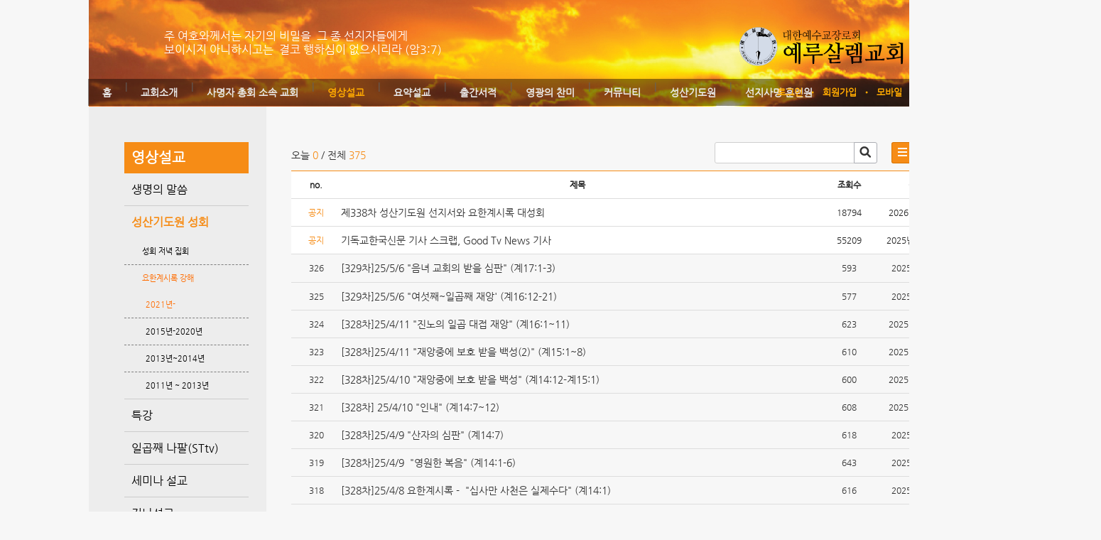

--- FILE ---
content_type: text/html; charset=utf-8
request_url: http://jc.thejoy.kr/119/?search=YToxOntzOjk6Imxpc3RfdHlwZSI7czo0OiJsaXN0Ijt9&page=5
body_size: 11281
content:
<!DOCTYPE html>
<html lang="ko"><head>
<title>예루살렘교회</title>
<meta http-equiv="Content-Type" content="text/html; charset=utf-8">
<meta content="IE=edge" http-equiv="X-UA-Compatible">
<meta name="naver-site-verification" content="f917d9f3bd9dae28fb1c9355d5c6b8256e597c20" />
<meta name="google-site-verification" content="qJNYb7O48hoFbxFsIOYXYW01ZYltCgd02xqOIQ6Z1qE" />
<head>
<title>예루살렘교회</title>
<meta name="viewport" content="width=device-width">
<meta property="og:title" content="예루살렘교회">
<meta property="og:description" content = 선지서와요한계시록을전문하는교회입니다> 
<meta property="og:url" content="http://jerusalem.or.kr">
 <meta name="robots" content="all">
<meta name="keyword" content= 선지서,요한계시록,문제선목사,예루살렘교회,신학교>
<meta name="description" content= 선지서,요한계시록,문제선목사,예루살렘교회,신학교>
	  <link rel="canonical" href="http://jerusalem.or.kr">
</head>

<!-- Google Tag Manager -->
<script>(function(w,d,s,l,i){w[l]=w[l]||[];w[l].push({'gtm.start':
new Date().getTime(),event:'gtm.js'});var f=d.getElementsByTagName(s)[0],
j=d.createElement(s),dl=l!='dataLayer'?'&l='+l:'';j.async=true;j.src=
'https://www.googletagmanager.com/gtm.js?id='+i+dl;f.parentNode.insertBefore(j,f);
})(window,document,'script','dataLayer','GTM-M6547MJJ');</script>
<!-- End Google Tag Manager -->

<!-- Google Tag Manager (noscript) -->
<noscript><iframe src="https://www.googletagmanager.com/ns.html?id=GTM-M6547MJJ"
height="0" width="0" style="display:none;visibility:hidden"></iframe></noscript>
<!-- End Google Tag Manager (noscript) -->

<!-- Google tag (gtag.js) -->
<script async src="https://www.googletagmanager.com/gtag/js?id=G-LXZ4Y60PZ2"></script>
<script>
  window.dataLayer = window.dataLayer || [];
  function gtag(){dataLayer.push(arguments);}
  gtag('js', new Date());

  gtag('config', 'G-LXZ4Y60PZ2');
</script>
                                                                                                                                                                                                                                                                                                                                                                                                                                                                                                                                                                                                                                                                                                         
<!-- Google tag (gtag.js) -->
<script async src="https://www.googletagmanager.com/gtag/js?id=G-2JZ1KFY0E0"></script>
<script>
  window.dataLayer = window.dataLayer || [];
  function gtag(){dataLayer.push(arguments);}
  gtag('js', new Date());

  gtag('config', 'G-2JZ1KFY0E0');
</script>
<meta name='keyword' content='선지서'/>
<meta name='keyword' content=' 요한계시록'/>
<meta name='keyword' content=' 문제선 목사'/>
<meta name='keyword' content=' 예루살렘교회'/>
<meta name='keyword' content=' 신학교'/>
<meta name='keyword' content=''/>
<meta name='description' content='선지서와 요한계시록을 전문하는 교회입니다. '/>
<meta name='og:description' content='선지서와 요한계시록을 전문하는 교회입니다. '/>
<link rel='stylesheet' type='text/css' href='/jquery/css/jquery-ui.css?1755754907'/>
<link id='style_css_pc' rel='stylesheet' type='text/css' href='/css/pc/pc_style.cm?type=menu&code=w20210411607294295a72d&no=10225&pos=all&ver=17698475491755754906'/>
<link id='style_css_0' rel='stylesheet' type='text/css' href='//cdncss.cocoam.co.kr/css/pc/style.css?type=menu&code=w20210411607294295a72d&no=10225&pos=all&ver=17698475491755754906'/>
<link id='style_css_1' rel='stylesheet' type='text/css' href='//cdncss.cocoam.co.kr/css/icon.css?type=menu&code=w20210411607294295a72d&no=10225&pos=all&ver=17698475491755754906'/>
<link id='style_css_2' rel='stylesheet' type='text/css' href='//cdncss.cocoam.co.kr/css/common.css?type=menu&code=w20210411607294295a72d&no=10225&pos=all&ver=17698475491755754906'/>
<link id='style_css_3' rel='stylesheet' type='text/css' href='//cdncss.cocoam.co.kr/css/function.css?type=menu&code=w20210411607294295a72d&no=10225&pos=all&ver=17698475491755754906'/>
<link rel='stylesheet' type='text/css' href='/jquery/pc/colorbox/css/colorbox.css?1755754907'/>
<link rel='stylesheet' type='text/css' href='/jquery/css/jquery.cocoa.preloader.css?1755754907'/>

<link rel="stylesheet" href="/editor/build/dist/css/editor.css" type="text/css" charset="utf-8"/>
<script type="text/javascript">
var TEST_SERVER = false;
</script>
<script type='text/javascript' src='/jquery/jquery-1.11.0.min.js?1755754907'></script>
<script type='text/javascript' src='/jquery/jquery-ui-1.10.3/jquery-ui.js?1755754907'></script>
<script type='text/javascript' src='/jquery/jquery.autosize.js?1755754907'></script>
<script type='text/javascript' src='/jquery/uploader/js/jquery.iframe-transport.js?1755754907'></script>
<script type='text/javascript' src='/jquery/uploader/js/jquery.fileupload.js?1755754907'></script>
<script type='text/javascript' src='/jquery/jquery.selectbox.js?1755754907'></script>
<script type='text/javascript' src='/jquery/jquery.cocoa.gallery.js?1755754907'></script>
<script type='text/javascript' src='/jquery/jquery.cocoa.latest.js?1755754907'></script>
<script type='text/javascript' src='/jquery/jquery.cocoa.preloader.js?1755754907'></script>
<script type='text/javascript' src='/jquery/jquery.lazyload.min.js?1755754907'></script>
<script type='text/javascript' src='/jquery/pc/colorbox/jquery.colorbox.js?1755754907'></script>
<script type='text/javascript' src='/jquery/pc/jquery.cocoa.placeholder.js?1755754907'></script>
<script type='text/javascript' src='/js/common.js?1755754907'></script>
<script type='text/javascript' src='/js/swfobject.js?1755754907'></script>
<script type='text/javascript' src='/js/pc/common.js?1755754907'></script>
<script type='text/javascript' src='/js/pc/board.js?1755754907'></script>
<script type='text/javascript' src='/js/pc/event.js?1755754907'></script>
<script type='text/javascript' src='/js/pc/calendar.js?1755754907'></script>
<script type='text/javascript' src='/js/pc/guestbook.js?1755754907'></script>
<script type='text/javascript' src='/js/pc/map.js?1755754907'></script>
<script type='text/javascript' src='/js/navermap.js?1755754907'></script>
<script type='text/javascript' src='/js/pc/gallery.js?1755754907'></script>
<script type='text/javascript' src='/js/pc/comment.js?1755754907'></script>
<script type='text/javascript' src='/js/pc/image.js?1755754907'></script>
<script type='text/javascript' src='/js/pc/message.js?1755754907'></script>
<script type='text/javascript' src='/js/pc/search.js?1755754907'></script>
<script type='text/javascript' src='/js/language/language_KR.js?1484205987'></script>
<script type='text/javascript'>
var FILE_UPLOAD_DOMAIN = 'jc.thejoy.kr';
var UPLOAD_URL = 'https://cdn.cocoam.co.kr/upload/';
var MAIN_URL = 'http://cocoam.co.kr/';
var BACK_URL = 'http://cocoam.co.kr/pc/backpg/';
var JQUERY_URL = '/jquery/';
var EDITOR_FONT_COLOR = '#333';
var IMAGE_EXT = '*.jpg;*.jpeg;*.gif;*.png;*.ico';
var IMAGE_URL = '/img/';
var UP_URL = '/';
var MAIN_CONTENTS_WIDTH = 935;
var CURRENT_URL = '/119/';
var SITE_NO = 10225;
var SITE_URL = 'http://m.jerusalem.or.kr/';
var CURRENT_MENU_TYPE = '';
var CURRENT_MENU = '119';
var LOGIN_MEMBER = '0';
var IS_THEME_PREVIEW = 'N';
var USE_MESSAGE = 'Y';
var IS_SSL_SITE = false;
var MAP_TYPE = 'google';
$(function(){
	//게시물 뷰 페이지 관련 레이지로드 및 컬러박스
	if($("#article_body").length>0){
	    $("#article_body img")
    	.lazyload({
        	effect : "fadeIn"
    	})
	    .each(function(){
		    /**
		    *A링크가 걸리 이미지인경우 컬러박스 방지 최팀
		    **/
			$(this).addClass('article_img_group').removeAttr('width').removeAttr('height').css("max-width",$("#article_body").width());
		    if($(this).parent().get(0).tagName != 'A'){
				var href = !(!!$(this).attr('data-original'))?$(this).attr('src'):$(this).attr('data-original');
				$(this).colorbox({'rel':'article_img_group','href':href,'opacity':'0.3'});
		    }
		});
	}
});
var DIALOG = []; //생성된 다이얼로그
</script>

<script src="/editor/build/dist/js/editor_loader.js" type="text/javascript" charset="utf-8"></script>
<script src='/jquery/uploadify3/jquery.uploadify.min.js'></script>

<script src="/js/infobubble.js" type="text/javascript"></script>

<script src="https://ssl.daumcdn.net/dmaps/map_js_init/postcode.v2.js"></script>


</head>
<body>

<div class='pc_doc_layout '>
<div class='pc_head_layout_wrap '>
<div class='pc_head_layout_con'>
<div class='pc_layout_item pc_head_layout' data-pos='head' id='pc_head_layout'  data-realWidth='950'>
<div class="layout_section" >
<br><br><div class='pc_widget_item' id='w201405015361f2b14fc25' ><div class="pc_widget_item_rel"><div class='image_wrap paging_N' id="image_show_w201405015361f2b14fc25" style='font-size: 0;line-height: 0'>	<div class='_image_container' style='font-size: 0;line-height: 0' onmouseover="image_stop_rolling('w201405015361f2b14fc25')" onmouseout="image_resume_rolling('w201405015361f2b14fc25')">	<script>	$(function(){		$('#image_show_w201405015361f2b14fc25').cocoaImage({			data : ["<div class='_img'><a href='\/' ><img src='https:\/\/cdn.cocoam.co.kr\/upload\/site_pc\/10225\/5361dfd0009ff.png' width='235' height='55' \/><\/a><\/div>"],			animation : 'none',			use_paging : false,			auto_play : true,			speed : 3000,			time : 300,			width : 235,			height : 55		});	});		function hover_image_change(change_src,img_id){			$("#"+img_id).attr("src",change_src);		}	</script>		</div></div></div></div><br> <br><br><div class='pc_widget_item' id='w201405015361f2b1505b7' ><div class="pc_widget_item_rel"><div class="login_wrap"><ul class="login_btn"><li><a  class=' before_login' href='javascript:;' onclick="pop_login('LzExOS8/c2VhcmNoPVlUb3hPbnR6T2prNklteHBjM1JmZEhsd1pTSTdjem8wT2lKc2FYTjBJanQ5JnBhZ2U9NQ==');">로그인</a></li><li class='gap'><span>&bull;</span></li><li><a href='javascript:;' class=' before_join' onclick="pop_join()">회원가입</a></li><li class='gap'><span>&bull;</span></li><li><a href='http://m.jerusalem.or.kr/admin/move_pc_mobile.cm?type=mobile' class=' mobile'>모바일</a></li><li class='gap'><span>&bull;</span></li><li><a href='http://m.jerusalem.or.kr/apk' class=' android' target='_blank'>안드로이드앱</a></li></ul></div></div></div><div class='pc_layout_item' id='w201405015361f2b150d87'  style='display:inline-block;*display:inline;*zoom:1;'><div class="box_layout_section"><div align="left"><font color="#ffffff">주 여호와께서는 자기의 비밀을  그 종 선지자들에게<b><i><br></i></b>보이시지 아니하시고는  결코 행하심이 없으시리라 (암3:7) </font></div><script type="text/javascript">$(function(){box_unbind_event('w201405015361f2b150d87');});</script></div></div><div class='pc_layout_item' id='w201405015361f2b15163a'  style='display:inline-block;*display:inline;*zoom:1;'><div class="box_layout_section"><!DOCTYPE html PUBLIC "-//W3C//DTD HTML 4.0 Transitional//EN" "http://www.w3.org/TR/REC-html40/loose.dtd"><html><head><meta http-equiv="Content-Type" content="text/html; charset=utf-8"></head><body><div class='pc_widget_item' id='w201405015361f2b151d02' ><div class="pc_widget_item_rel"><ul class="main_menu"><li class=''><a class='frist' href='/'>홈</a></li><li class='gap'><span>|</span></li><li class=''><a class='frist' href='/34' data-rel='w20140429535f4bb9902a5' id='pulldown_w20140429535f4bb9902a5' data-parent='' >교회소개</a></li><li class='gap'><span>|</span></li><li class=''><a class='' href='/40' data-rel='w201405015362007860ad9' id='pulldown_w201405015362007860ad9' data-parent='' >사명자 총회 소속 교회</a></li><li class='gap'><span>|</span></li><li class='active'><a class='' href='/73' data-rel='w20140430535fd584199bf' id='pulldown_w20140430535fd584199bf' data-parent='' >영상설교</a></li><li class='gap'><span>|</span></li><li class=''><a class='' href='/80' data-rel='w20140507536965faf1bed' id='pulldown_w20140507536965faf1bed' data-parent='' >요약설교</a></li><li class='gap'><span>|</span></li><li class=''><a class='' href='/41' data-rel='w20140430535fd58756595' id='pulldown_w20140430535fd58756595' data-parent='' >출간서적</a></li><li class='gap'><span>|</span></li><li class=''><a class='' href='/65' data-rel='w20140430535fd5b7d7ca2' id='pulldown_w20140430535fd5b7d7ca2' data-parent='' >영광의 찬미</a></li><li class='gap'><span>|</span></li><li class=''><a class='' href='/21' data-rel='w20140430535fd588cf74d' id='pulldown_w20140430535fd588cf74d' data-parent='' >커뮤니티</a></li><li class='gap'><span>|</span></li><li class=''><a class='' href='/61' data-rel='w20140430535fd5b6c4627' id='pulldown_w20140430535fd5b6c4627' data-parent='' >성산기도원</a></li><li class='gap'><span>|</span></li><li class=''><a class='last' href='/26' data-rel='w20140430535fd58a83084' id='pulldown_w20140430535fd58a83084' data-parent='' >선지사명 훈련원</a></li></ul><div class='pulldown_menu _pulldown_menu' id='pulldown_menu_w20140429535f4bb9902a5' data-rel='w20140429535f4bb9902a5' style='display: none;'><ul><li class='close'><a id='pulldown_w2014050153620016c69be' data-rel='w2014050153620016c69be' data-parent='w20140429535f4bb9902a5' data-haschild='N' class=' first ' href='/34' >목사님 소개 </a></li><li class='gap'><span style='display:block;'>|</span></li><li class='close'><a id='pulldown_w201405015362001e66b8d' data-rel='w201405015362001e66b8d' data-parent='w20140429535f4bb9902a5' data-haschild='N' class='  ' href='/35' >창립취지 </a></li><li class='gap'><span style='display:block;'>|</span></li><li class='close'><a id='pulldown_w201405015362001fd03d6' data-rel='w201405015362001fd03d6' data-parent='w20140429535f4bb9902a5' data-haschild='Y' class='  ' href='/67' >연혁 <span class='depth cocoaicon f18px _nottextnode'>E</span></a></li><li class='gap'><span style='display:block;'>|</span></li><li class='close'><a id='pulldown_w201405015362002444d49' data-rel='w201405015362002444d49' data-parent='w20140429535f4bb9902a5' data-haschild='N' class='  ' href='/38' >예배안내 </a></li><li class='gap'><span style='display:block;'>|</span></li><li class='close'><a id='pulldown_w2014050153620025acf37' data-rel='w2014050153620025acf37' data-parent='w20140429535f4bb9902a5' data-haschild='N' class='  last' href='/39' >위치안내 </a></li></ul></div><div class='pulldown_menu _pulldown_menu' id='pulldown_menu_w201405015362001fd03d6' data-rel='w201405015362001fd03d6' style='display: none;'><ul><li class='close'><a id='pulldown_w2014050253635f2de04db' data-rel='w2014050253635f2de04db' data-parent='w201405015362001fd03d6' data-haschild='N' class=' first ' href='/67' >1990-1999 </a></li><li class='gap'><span style='display:block;'>|</span></li><li class='close'><a id='pulldown_w2014050253635f33de80e' data-rel='w2014050253635f33de80e' data-parent='w201405015362001fd03d6' data-haschild='N' class='  ' href='/68' >2000-2010 </a></li><li class='gap'><span style='display:block;'>|</span></li><li class='close'><a id='pulldown_w2014050253635f3530a24' data-rel='w2014050253635f3530a24' data-parent='w201405015362001fd03d6' data-haschild='N' class='  ' href='/69' >2011-2021 </a></li><li class='gap'><span style='display:block;'>|</span></li><li class='close'><a id='pulldown_w2021122361c45e3bf351e' data-rel='w2021122361c45e3bf351e' data-parent='w201405015362001fd03d6' data-haschild='N' class='  last' href='/122' >2022-2030 </a></li></ul></div><div class='pulldown_menu _pulldown_menu' id='pulldown_menu_w20140430535fd584199bf' data-rel='w20140430535fd584199bf' style='display: none;'><ul><li class='close'><a id='pulldown_w201405075369650de54ad' data-rel='w201405075369650de54ad' data-parent='w20140430535fd584199bf' data-haschild='Y' class=' first ' href='/73' >생명의 말씀 <span class='depth cocoaicon f18px _nottextnode'>E</span></a></li><li class='gap'><span style='display:block;'>|</span></li><li class='close'><a id='pulldown_w2014123154a3c138b1cbd' data-rel='w2014123154a3c138b1cbd' data-parent='w20140430535fd584199bf' data-haschild='Y' class='  ' href='/76' >성산기도원 성회 <span class='depth cocoaicon f18px _nottextnode'>E</span></a></li><li class='gap'><span style='display:block;'>|</span></li><li class='close'><a id='pulldown_w202007265f1d26ea383db' data-rel='w202007265f1d26ea383db' data-parent='w20140430535fd584199bf' data-haschild='Y' class='  ' href='/115' >특강 <span class='depth cocoaicon f18px _nottextnode'>E</span></a></li><li class='gap'><span style='display:block;'>|</span></li><li class='close'><a id='pulldown_w2025030367c4f9e94d772' data-rel='w2025030367c4f9e94d772' data-parent='w20140430535fd584199bf' data-haschild='N' class='  ' href='/139' >일곱째 나팔(STtv) </a></li><li class='gap'><span style='display:block;'>|</span></li><li class='close'><a id='pulldown_w2016051257341de3caa66' data-rel='w2016051257341de3caa66' data-parent='w20140430535fd584199bf' data-haschild='Y' class='  ' href='/102' >세미나 설교 <span class='depth cocoaicon f18px _nottextnode'>E</span></a></li><li class='gap'><span style='display:block;'>|</span></li><li class='close'><a id='pulldown_w2014043053608d55cfa5a' data-rel='w2014043053608d55cfa5a' data-parent='w20140430535fd584199bf' data-haschild='Y' class='  last' href='/87' >지난설교 <span class='depth cocoaicon f18px _nottextnode'>E</span></a></li></ul></div><div class='pulldown_menu _pulldown_menu' id='pulldown_menu_w201405075369650de54ad' data-rel='w201405075369650de54ad' style='display: none;'><ul><li class='close'><a id='pulldown_w201405075369653a9cf01' data-rel='w201405075369653a9cf01' data-parent='w201405075369650de54ad' data-haschild='N' class=' first ' href='/73' >주일오전예배 </a></li><li class='gap'><span style='display:block;'>|</span></li><li class='close'><a id='pulldown_w2014050753696544ab33f' data-rel='w2014050753696544ab33f' data-parent='w201405075369650de54ad' data-haschild='N' class='  ' href='/74' >주일오후예배 </a></li><li class='gap'><span style='display:block;'>|</span></li><li class='close'><a id='pulldown_w201405075369654605d42' data-rel='w201405075369654605d42' data-parent='w201405075369650de54ad' data-haschild='N' class='  ' href='/75' >금요철야/수요예배 </a></li><li class='gap'><span style='display:block;'>|</span></li><li class='close'><a id='pulldown_w20220526628f56aeafd21' data-rel='w20220526628f56aeafd21' data-parent='w201405075369650de54ad' data-haschild='N' class='  ' href='/126' >저녁예배(월~금) </a></li><li class='gap'><span style='display:block;'>|</span></li><li class='close'><a id='pulldown_w202312216584104986c76' data-rel='w202312216584104986c76' data-parent='w201405075369650de54ad' data-haschild='N' class='  ' href='/137' >시리즈말씀 </a></li><li class='gap'><span style='display:block;'>|</span></li><li class='close'><a id='pulldown_w2024091966eb81616ca95' data-rel='w2024091966eb81616ca95' data-parent='w201405075369650de54ad' data-haschild='N' class='  last' href='/138' >특별기도회/절기예배 </a></li></ul></div><div class='pulldown_menu _pulldown_menu' id='pulldown_menu_w2014123154a3c138b1cbd' data-rel='w2014123154a3c138b1cbd' style='display: none;'><ul><li class='close'><a id='pulldown_w2014050753696577ae314' data-rel='w2014050753696577ae314' data-parent='w2014123154a3c138b1cbd' data-haschild='N' class=' first ' href='/76' >성회 저녁 집회 </a></li><li class='gap'><span style='display:block;'>|</span></li><li class='close'><a id='pulldown_w201405075369651ac0fd0' data-rel='w201405075369651ac0fd0' data-parent='w2014123154a3c138b1cbd' data-haschild='Y' class='  last' href='/119' >요한계시록 강해 <span class='depth cocoaicon f18px _nottextnode'>E</span></a></li></ul></div><div class='pulldown_menu _pulldown_menu' id='pulldown_menu_w201405075369651ac0fd0' data-rel='w201405075369651ac0fd0' style='display: none;'><ul><li class='close'><a id='pulldown_w20210411607294295a72d' data-rel='w20210411607294295a72d' data-parent='w201405075369651ac0fd0' data-haschild='N' class=' first ' href='/119' >2021년- </a></li><li class='gap'><span style='display:block;'>|</span></li><li class='close'><a id='pulldown_w2014123154a3c0a904244' data-rel='w2014123154a3c0a904244' data-parent='w201405075369651ac0fd0' data-haschild='N' class='  ' href='/103' >2015년-2020년 </a></li><li class='gap'><span style='display:block;'>|</span></li><li class='close'><a id='pulldown_w201405135371bf146e8df' data-rel='w201405135371bf146e8df' data-parent='w201405075369651ac0fd0' data-haschild='N' class='  ' href='/84' >2013년~2014년 </a></li><li class='gap'><span style='display:block;'>|</span></li><li class='close'><a id='pulldown_w201405135371bf20269d0' data-rel='w201405135371bf20269d0' data-parent='w201405075369651ac0fd0' data-haschild='N' class='  last' href='/85' >2011년 ~ 2013년 </a></li></ul></div><div class='pulldown_menu _pulldown_menu' id='pulldown_menu_w202007265f1d26ea383db' data-rel='w202007265f1d26ea383db' style='display: none;'><ul><li class='close'><a id='pulldown_w202005155ebe18a48dc8a' data-rel='w202005155ebe18a48dc8a' data-parent='w202007265f1d26ea383db' data-haschild='N' class=' first ' href='/115' >요한계시록 특강 </a></li><li class='gap'><span style='display:block;'>|</span></li><li class='close'><a id='pulldown_w202007295f21474be6568' data-rel='w202007295f21474be6568' data-parent='w202007265f1d26ea383db' data-haschild='N' class='  ' href='/117' >소선지서 특강 </a></li><li class='gap'><span style='display:block;'>|</span></li><li class='close'><a id='pulldown_w202108156118c38ea1bc0' data-rel='w202108156118c38ea1bc0' data-parent='w202007265f1d26ea383db' data-haschild='N' class='  last' href='/120' >이사야서 특강 </a></li></ul></div><div class='pulldown_menu _pulldown_menu' id='pulldown_menu_w2016051257341de3caa66' data-rel='w2016051257341de3caa66' style='display: none;'><ul><li class='close'><a id='pulldown_w2014123054a25931ae07e' data-rel='w2014123054a25931ae07e' data-parent='w2016051257341de3caa66' data-haschild='N' class=' first ' href='/102' >요한계시록 세미나 </a></li><li class='gap'><span style='display:block;'>|</span></li><li class='close'><a id='pulldown_w2016051257341e0b183f2' data-rel='w2016051257341e0b183f2' data-parent='w2016051257341de3caa66' data-haschild='N' class='  last' href='/111' >소선지서 & 이사야 세미나 </a></li></ul></div><div class='pulldown_menu _pulldown_menu' id='pulldown_menu_w2014043053608d55cfa5a' data-rel='w2014043053608d55cfa5a' style='display: none;'><ul><li class='close'><a id='pulldown_w201405075369651c4c603' data-rel='w201405075369651c4c603' data-parent='w2014043053608d55cfa5a' data-haschild='Y' class=' first ' href='/87' >2011년~2013년 <span class='depth cocoaicon f18px _nottextnode'>E</span></a></li><li class='gap'><span style='display:block;'>|</span></li><li class='close'><a id='pulldown_w20140507536965d00fd0c' data-rel='w20140507536965d00fd0c' data-parent='w2014043053608d55cfa5a' data-haschild='Y' class='  last' href='/91' >2003년~2010년 <span class='depth cocoaicon f18px _nottextnode'>E</span></a></li></ul></div><div class='pulldown_menu _pulldown_menu' id='pulldown_menu_w201405075369651c4c603' data-rel='w201405075369651c4c603' style='display: none;'><ul><li class='close'><a id='pulldown_w201405135371bfee4013b' data-rel='w201405135371bfee4013b' data-parent='w201405075369651c4c603' data-haschild='N' class=' first ' href='/87' >주일오전 </a></li><li class='gap'><span style='display:block;'>|</span></li><li class='close'><a id='pulldown_w20150618558274ca258b4' data-rel='w20150618558274ca258b4' data-parent='w201405075369651c4c603' data-haschild='N' class='  ' href='/106' >주일저녁 </a></li><li class='gap'><span style='display:block;'>|</span></li><li class='close'><a id='pulldown_w201405135371c0034903a' data-rel='w201405135371c0034903a' data-parent='w201405075369651c4c603' data-haschild='N' class='  ' href='/90' >성산기도원 대성회 </a></li><li class='gap'><span style='display:block;'>|</span></li><li class='close'><a id='pulldown_w201405135371c00112c82' data-rel='w201405135371c00112c82' data-parent='w201405075369651c4c603' data-haschild='N' class='  ' href='/89' >금요철야/수요예배 </a></li><li class='gap'><span style='display:block;'>|</span></li><li class='close'><a id='pulldown_w2022052962930f6f1bb91' data-rel='w2022052962930f6f1bb91' data-parent='w201405075369651c4c603' data-haschild='N' class='  last' href='/129' > </a></li></ul></div><div class='pulldown_menu _pulldown_menu' id='pulldown_menu_w20140507536965d00fd0c' data-rel='w20140507536965d00fd0c' style='display: none;'><ul><li class='close'><a id='pulldown_w201405135371cb95cb695' data-rel='w201405135371cb95cb695' data-parent='w20140507536965d00fd0c' data-haschild='N' class=' first ' href='/91' >주일오전예배 </a></li><li class='gap'><span style='display:block;'>|</span></li><li class='close'><a id='pulldown_w201405135371cc7bbe970' data-rel='w201405135371cc7bbe970' data-parent='w20140507536965d00fd0c' data-haschild='N' class='  ' href='/92' >주일오후예배 </a></li><li class='gap'><span style='display:block;'>|</span></li><li class='close'><a id='pulldown_w201405135371cc7d17f3d' data-rel='w201405135371cc7d17f3d' data-parent='w20140507536965d00fd0c' data-haschild='N' class='  ' href='/93' >금요철야/수요예배 </a></li><li class='gap'><span style='display:block;'>|</span></li><li class='close'><a id='pulldown_w201605245743bda1362db' data-rel='w201605245743bda1362db' data-parent='w20140507536965d00fd0c' data-haschild='N' class='  ' href='/114' >요한계시록 강해 </a></li><li class='gap'><span style='display:block;'>|</span></li><li class='close'><a id='pulldown_w2016012156a07d201066f' data-rel='w2016012156a07d201066f' data-parent='w20140507536965d00fd0c' data-haschild='N' class='  ' href='/109' >성회중 철야예배 </a></li><li class='gap'><span style='display:block;'>|</span></li><li class='close'><a id='pulldown_w201405135371cc7e8a7f1' data-rel='w201405135371cc7e8a7f1' data-parent='w20140507536965d00fd0c' data-haschild='N' class='  last' href='/94' >성산기도원대성회 </a></li></ul></div><div class='pulldown_menu _pulldown_menu' id='pulldown_menu_w20140507536965faf1bed' data-rel='w20140507536965faf1bed' style='display: none;'><ul><li class='close'><a id='pulldown_w20160117569aef6f48e0e' data-rel='w20160117569aef6f48e0e' data-parent='w20140507536965faf1bed' data-haschild='N' class=' first ' href='/108' >새벽예배 </a></li><li class='gap'><span style='display:block;'>|</span></li><li class='close'><a id='pulldown_w201405075369660a81472' data-rel='w201405075369660a81472' data-parent='w20140507536965faf1bed' data-haschild='N' class='  ' href='/80' >주일오전예배 </a></li><li class='gap'><span style='display:block;'>|</span></li><li class='close'><a id='pulldown_w201405075369661547ad1' data-rel='w201405075369661547ad1' data-parent='w20140507536965faf1bed' data-haschild='N' class='  ' href='/81' >주일오후예배 </a></li><li class='gap'><span style='display:block;'>|</span></li><li class='close'><a id='pulldown_w2016051257341e9957a56' data-rel='w2016051257341e9957a56' data-parent='w20140507536965faf1bed' data-haschild='Y' class='  ' href='/113' >성산기도원성회  <span class='depth cocoaicon f18px _nottextnode'>E</span></a></li><li class='gap'><span style='display:block;'>|</span></li><li class='close'><a id='pulldown_w2014050753696616ab044' data-rel='w2014050753696616ab044' data-parent='w20140507536965faf1bed' data-haschild='N' class='  ' href='/82' >금요철야/수요예배 </a></li><li class='gap'><span style='display:block;'>|</span></li><li class='close'><a id='pulldown_w2021122361c462feb66af' data-rel='w2021122361c462feb66af' data-parent='w20140507536965faf1bed' data-haschild='Y' class='  last' href='/124' >특강 <span class='depth cocoaicon f18px _nottextnode'>E</span></a></li></ul></div><div class='pulldown_menu _pulldown_menu' id='pulldown_menu_w2016051257341e9957a56' data-rel='w2016051257341e9957a56' style='display: none;'><ul><li class='close'><a id='pulldown_w2016051257341ebbd3d45' data-rel='w2016051257341ebbd3d45' data-parent='w2016051257341e9957a56' data-haschild='N' class=' first ' href='/113' >요한계시록 강해 </a></li><li class='gap'><span style='display:block;'>|</span></li><li class='close'><a id='pulldown_w2014043053608d68540b7' data-rel='w2014043053608d68540b7' data-parent='w2016051257341e9957a56' data-haschild='N' class='  last' href='/33' >저녁성회 </a></li></ul></div><div class='pulldown_menu _pulldown_menu' id='pulldown_menu_w2021122361c462feb66af' data-rel='w2021122361c462feb66af' style='display: none;'><ul><li class='close'><a id='pulldown_w2021122361c4640fd7b12' data-rel='w2021122361c4640fd7b12' data-parent='w2021122361c462feb66af' data-haschild='N' class=' first ' href='/124' >요한계시록 특강 </a></li><li class='gap'><span style='display:block;'>|</span></li><li class='close'><a id='pulldown_w2021122361c4665945c6a' data-rel='w2021122361c4665945c6a' data-parent='w2021122361c462feb66af' data-haschild='N' class='  last' href='/125' >이사야 특강 </a></li></ul></div><div class='pulldown_menu _pulldown_menu' id='pulldown_menu_w20140430535fd58756595' data-rel='w20140430535fd58756595' style='display: none;'><ul><li class='close'><a id='pulldown_w20140501536200bcc6de0' data-rel='w20140501536200bcc6de0' data-parent='w20140430535fd58756595' data-haschild='N' class=' first ' href='/41' >요한계시록 강해집 </a></li><li class='gap'><span style='display:block;'>|</span></li><li class='close'><a id='pulldown_w201405015362016800562' data-rel='w201405015362016800562' data-parent='w20140430535fd58756595' data-haschild='N' class='  ' href='/54' >이사야 강해 (상) </a></li><li class='gap'><span style='display:block;'>|</span></li><li class='close'><a id='pulldown_w201405015362016947557' data-rel='w201405015362016947557' data-parent='w20140430535fd58756595' data-haschild='N' class='  ' href='/55' >이사야 강해 (하) </a></li><li class='gap'><span style='display:block;'>|</span></li><li class='close'><a id='pulldown_w20140501536200c9df7be' data-rel='w20140501536200c9df7be' data-parent='w20140430535fd58756595' data-haschild='N' class='  ' href='/42' >다림줄 1 </a></li><li class='gap'><span style='display:block;'>|</span></li><li class='close'><a id='pulldown_w20140501536200cb8a457' data-rel='w20140501536200cb8a457' data-parent='w20140430535fd58756595' data-haschild='N' class='  ' href='/43' >다림줄 2 </a></li><li class='gap'><span style='display:block;'>|</span></li><li class='close'><a id='pulldown_w201406125399bd6f34069' data-rel='w201406125399bd6f34069' data-parent='w20140430535fd58756595' data-haschild='N' class='  ' href='/100' >다림줄 3 </a></li><li class='gap'><span style='display:block;'>|</span></li><li class='close'><a id='pulldown_w20140501536200ce7b2d9' data-rel='w20140501536200ce7b2d9' data-parent='w20140430535fd58756595' data-haschild='N' class='  ' href='/45' >금촛대 1 </a></li><li class='gap'><span style='display:block;'>|</span></li><li class='close'><a id='pulldown_w20140501536200cf86c67' data-rel='w20140501536200cf86c67' data-parent='w20140430535fd58756595' data-haschild='N' class='  ' href='/46' >금촛대 2 </a></li><li class='gap'><span style='display:block;'>|</span></li><li class='close'><a id='pulldown_w20140501536200d0e185b' data-rel='w20140501536200d0e185b' data-parent='w20140430535fd58756595' data-haschild='N' class='  ' href='/47' >소선지서 </a></li><li class='gap'><span style='display:block;'>|</span></li><li class='close'><a id='pulldown_w20140501536200d2880b4' data-rel='w20140501536200d2880b4' data-parent='w20140430535fd58756595' data-haschild='N' class='  ' href='/48' >때를 따라 주시는 양식 </a></li><li class='gap'><span style='display:block;'>|</span></li><li class='close'><a id='pulldown_w20140501536200d512ba3' data-rel='w20140501536200d512ba3' data-parent='w20140430535fd58756595' data-haschild='N' class='  ' href='/49' >단단한 식물 </a></li><li class='gap'><span style='display:block;'>|</span></li><li class='close'><a id='pulldown_w20140501536200d662b97' data-rel='w20140501536200d662b97' data-parent='w20140430535fd58756595' data-haschild='N' class='  ' href='/50' >기도는 영의 호흡 </a></li><li class='gap'><span style='display:block;'>|</span></li><li class='close'><a id='pulldown_w20140501536200d78bb7c' data-rel='w20140501536200d78bb7c' data-parent='w20140430535fd58756595' data-haschild='N' class='  ' href='/51' >영광의 찬미 </a></li><li class='gap'><span style='display:block;'>|</span></li><li class='close'><a id='pulldown_w20140501536201625997a' data-rel='w20140501536201625997a' data-parent='w20140430535fd58756595' data-haschild='N' class='  ' href='/52' >아름다운 소식 1 </a></li><li class='gap'><span style='display:block;'>|</span></li><li class='close'><a id='pulldown_w201405015362016438e9d' data-rel='w201405015362016438e9d' data-parent='w20140430535fd58756595' data-haschild='N' class='  ' href='/53' >아름다운 소식 2 </a></li><li class='gap'><span style='display:block;'>|</span></li><li class='close'><a id='pulldown_w201405265382d6b71ec01' data-rel='w201405265382d6b71ec01' data-parent='w20140430535fd58756595' data-haschild='N' class='  ' href='/99' >작은책 1권 </a></li><li class='gap'><span style='display:block;'>|</span></li><li class='close'><a id='pulldown_w202011025f9fce0641901' data-rel='w202011025f9fce0641901' data-parent='w20140430535fd58756595' data-haschild='N' class='  last' href='/118' >미래를 내다보는 안목을 가져라 </a></li></ul></div><div class='pulldown_menu _pulldown_menu' id='pulldown_menu_w20140430535fd5b7d7ca2' data-rel='w20140430535fd5b7d7ca2' style='display: none;'><ul><li class='close'><a id='pulldown_w20140501536203b7a3ec2' data-rel='w20140501536203b7a3ec2' data-parent='w20140430535fd5b7d7ca2' data-haschild='N' class=' first ' href='/65' >영광의 찬미 300곡 </a></li><li class='gap'><span style='display:block;'>|</span></li><li class='close'><a id='pulldown_w20140501536203b8e8c7e' data-rel='w20140501536203b8e8c7e' data-parent='w20140430535fd5b7d7ca2' data-haschild='N' class='  last' href='/66' >하나님이 주신 시 </a></li></ul></div><div class='pulldown_menu _pulldown_menu' id='pulldown_menu_w20140430535fd588cf74d' data-rel='w20140430535fd588cf74d' style='display: none;'><ul><li class='close'><a id='pulldown_w20140429535f4bb997a3c' data-rel='w20140429535f4bb997a3c' data-parent='w20140430535fd588cf74d' data-haschild='N' class=' first ' href='/21' >공지사항 </a></li><li class='gap'><span style='display:block;'>|</span></li><li class='close'><a id='pulldown_w20140429535f4bb98ef0c' data-rel='w20140429535f4bb98ef0c' data-parent='w20140430535fd588cf74d' data-haschild='N' class='  ' href='/11' >F&Q </a></li><li class='gap'><span style='display:block;'>|</span></li><li class='close'><a id='pulldown_w20140501536202a627e7c' data-rel='w20140501536202a627e7c' data-parent='w20140430535fd588cf74d' data-haschild='Y' class='  last' href='/58' >갤러리 <span class='depth cocoaicon f18px _nottextnode'>E</span></a></li></ul></div><div class='pulldown_menu _pulldown_menu' id='pulldown_menu_w20140501536202a627e7c' data-rel='w20140501536202a627e7c' style='display: none;'><ul><li class='close'><a id='pulldown_w20140501536202da430fe' data-rel='w20140501536202da430fe' data-parent='w20140501536202a627e7c' data-haschild='N' class=' first ' href='/58' >교회행사 </a></li><li class='gap'><span style='display:block;'>|</span></li><li class='close'><a id='pulldown_w20140501536202e0743e2' data-rel='w20140501536202e0743e2' data-parent='w20140501536202a627e7c' data-haschild='N' class='  ' href='/59' >성회행사 </a></li><li class='gap'><span style='display:block;'>|</span></li><li class='close'><a id='pulldown_w20140501536202e258c21' data-rel='w20140501536202e258c21' data-parent='w20140501536202a627e7c' data-haschild='N' class='  last' href='/60' >자유사진첩 </a></li></ul></div><div class='pulldown_menu _pulldown_menu' id='pulldown_menu_w20140430535fd5b6c4627' data-rel='w20140430535fd5b6c4627' style='display: none;'><ul><li class='close'><a id='pulldown_w20140501536203470b255' data-rel='w20140501536203470b255' data-parent='w20140430535fd5b6c4627' data-haschild='N' class=' first ' href='/61' >기도원 소개 </a></li><li class='gap'><span style='display:block;'>|</span></li><li class='close'><a id='pulldown_w201506175580dd49ec2cf' data-rel='w201506175580dd49ec2cf' data-parent='w20140430535fd5b6c4627' data-haschild='N' class='  ' href='/105' >성산 사계절 </a></li><li class='gap'><span style='display:block;'>|</span></li><li class='close'><a id='pulldown_w20140501536203539b428' data-rel='w20140501536203539b428' data-parent='w20140430535fd5b6c4627' data-haschild='Y' class='  ' href='/63' >시설정보 <span class='depth cocoaicon f18px _nottextnode'>E</span></a></li><li class='gap'><span style='display:block;'>|</span></li><li class='close'><a id='pulldown_w201405015362037c7e235' data-rel='w201405015362037c7e235' data-parent='w20140430535fd5b6c4627' data-haschild='N' class='  last' href='/64' >교통편 </a></li></ul></div><div class='pulldown_menu _pulldown_menu' id='pulldown_menu_w20140501536203539b428' data-rel='w20140501536203539b428' style='display: none;'><ul><li class='close'><a id='pulldown_w2022072062d7b831b1c37' data-rel='w2022072062d7b831b1c37' data-parent='w20140501536203539b428' data-haschild='N' class=' first ' href='/130' >예루살렘성전 </a></li><li class='gap'><span style='display:block;'>|</span></li><li class='close'><a id='pulldown_w2022072162d8a6cf317a2' data-rel='w2022072162d8a6cf317a2' data-parent='w20140501536203539b428' data-haschild='N' class='  ' href='/136' >게스트 숙소 </a></li><li class='gap'><span style='display:block;'>|</span></li><li class='close'><a id='pulldown_w2022072062d7b9985a75a' data-rel='w2022072062d7b9985a75a' data-parent='w20140501536203539b428' data-haschild='N' class='  ' href='/131' >원룸숙소 </a></li><li class='gap'><span style='display:block;'>|</span></li><li class='close'><a id='pulldown_w2022072062d7b9ef1c98e' data-rel='w2022072062d7b9ef1c98e' data-parent='w20140501536203539b428' data-haschild='N' class='  ' href='/132' >선지학교 머릿돌 </a></li><li class='gap'><span style='display:block;'>|</span></li><li class='close'><a id='pulldown_w2022072162d89bc6bcd91' data-rel='w2022072162d89bc6bcd91' data-parent='w20140501536203539b428' data-haschild='N' class='  ' href='/133' >식당 </a></li><li class='gap'><span style='display:block;'>|</span></li><li class='close'><a id='pulldown_w2022072162d89bd22b578' data-rel='w2022072162d89bd22b578' data-parent='w20140501536203539b428' data-haschild='N' class='  ' href='/134' >야곱의 집 숙소 </a></li><li class='gap'><span style='display:block;'>|</span></li><li class='close'><a id='pulldown_w2022072162d89bddc15f8' data-rel='w2022072162d89bddc15f8' data-parent='w20140501536203539b428' data-haschild='N' class='  ' href='/135' >살롬의 집 </a></li><li class='gap'><span style='display:block;'>|</span></li><li class='close'><a id='pulldown_w2025030367c56e8c3b751' data-rel='w2025030367c56e8c3b751' data-parent='w20140501536203539b428' data-haschild='N' class='  ' href='/140' >만나의 집 </a></li><li class='gap'><span style='display:block;'>|</span></li><li class='close'><a id='pulldown_w2025030367c56ee77446f' data-rel='w2025030367c56ee77446f' data-parent='w20140501536203539b428' data-haschild='N' class='  last' href='/141' >기도하는 집 작은교회 </a></li></ul></div><script>var pulldown_wrap =  $("<div id='pulldown_w201405015361f2b151d02'/>");	var pulldown_norelation_closetimer = null;	var pulldown_relation_closetimer = null;	var current_pulldown = null;	var timeout = 0;	var current_pulldown_id = new Array();	function pulldown_open(o){		pulldown_relation_canceltimer();		var rel = o.attr('data-rel');		var parent = o.attr('data-parent');		var o_pos = o.offset();		var o_x = o_pos.left,			o_y = o_pos.top,			o_pl = o.css('padding-left'),			o_h = o.parent().height(),			o_w = o.parent().width(),			pulldown = $('#pulldown_menu_' + rel);		var pulldown_w = pulldown.width(),			pullfown_h = pulldown.height();		if(pulldown_wrap.find('#pulldown_menu_' + rel).length == 0)			pulldown.appendTo(pulldown_wrap);		if($.inArray(rel, current_pulldown_id) == -1){			current_pulldown_id.push(rel);		}		pulldown_norelation_timer(rel);		if(parent == ''){			o_pl = Math.round(o_pl.replace("px", ""));			pulldown.css({'top' : o_y + o_h - 1, 'left' : (o_x + o_pl)}).show();		}else			pulldown.css({'top' : o_y, 'left' : o_x + (o_w) - 10}).show();		current_pulldown = pulldown;	}	function pulldown_norelation_timer(id){		pulldown_norelation_canceltimer();		pulldown_norelation_closetimer = setTimeout(			function(){				pulldown_norelation_close(id);			}, timeout);	}	function pulldown_norelation_close(id){		$.each(current_pulldown_id, function(e, v){			if(!check_pulldown_parent(id, v)){				$('#pulldown_menu_' + v).hide();				$('#pulldown_' + v).removeClass('active');				removeArrayItem(v, current_pulldown_id);			}		});	}	function check_pulldown_parent(id, target){		if(id == target) return true;		var flag = false;		var parent_id = $('#pulldown_' + id).attr('data-parent');		if(parent_id != '' && typeof parent_id != 'undefined' && parent_id != 'undefined'){			flag = check_pulldown_parent(parent_id, target);		}		return flag;	}	function pulldown_norelation_canceltimer(){		if(pulldown_norelation_closetimer){			clearTimeout(pulldown_norelation_closetimer);			pulldown_norelation_closetimer = null;		}	}	function pulldown_relation_timer(id){		pulldown_relation_canceltimer();		pulldown_relation_closetimer = setTimeout(			function(){				pulldown_relation_close(id);			}, timeout);	}	function pulldown_relation_close(id){		pulldown_close();	}	function pulldown_relation_canceltimer(){		if(pulldown_relation_closetimer){			clearTimeout(pulldown_relation_closetimer);			pulldown_relation_closetimer = null;		}	}	function pulldown_close(){		$('._pulldown_menu a').removeClass('active');		$('._pulldown_menu').each(function(){			$(this).hide();			var id = $(this).attr('data-rel');			removeArrayItem(id, current_pulldown_id);		});	}	function relation_active(id){		$('#pulldown_' + id).addClass('active');		var parent_id = $('#pulldown_' + id).attr('data-parent');		if(parent_id != '' && typeof parent_id != 'undefined' && parent_id != 'undefined'){			relation_active(parent_id);		}	}	document.onclick = pulldown_close;	$(function(){		$('body').append(pulldown_wrap);		$('#w201405015361f2b151d02 ul.main_menu a')			.bind('mouseenter', function(){				pulldown_close();				pulldown_open($(this));			})			.bind('mouseleave', function(){				var id = $(this).attr('data-rel');				pulldown_relation_timer(id);			});		$('._pulldown_menu').each(function(){			$(this).bind('mouseenter', function(){					var id = $(this).attr('data-rel');					pulldown_relation_canceltimer();					pulldown_norelation_close(id);				})				.bind('mouseleave', function(){					var id = $(this).attr('data-rel');					pulldown_relation_timer(id);				});			$(this).find('a').each(function(){				$(this).bind('mouseenter', function(){					if(!$(this).hasClass('active')) $(this).addClass('active');					var id = $(this).attr('data-rel');					var child = $(this).attr('data-haschild');					setTimeout(function(){						pulldown_relation_canceltimer();						$('._pulldown_menu a').removeClass('active');						relation_active(id);						if(child == 'Y')							pulldown_open($('#pulldown_' + id));						else{							pulldown_norelation_timer(id);						}					}, 10);				});			});		});	});</script></div></div></body></html><script type="text/javascript">$(function(){box_unbind_event('w201405015361f2b15163a');});</script></div></div><div class='pc_widget_item' id='w201405015361f2b1526ce' ><div class="pc_widget_item_rel"><div class="login_wrap"><ul class="login_btn"></ul></div></div></div>
</div>
</div>
</div>
</div>
<div class='pc_main_layout_wrap'>
<div class='pc_main_layout_con'>
<div class='pc_layout_item pc_main_layout' data-pos='main' id='pc_main_layout'>
<div class='pc_layout_item pc_left_layout ' data-pos='left'  id='pc_left_layout' data-realWidth='175'>
<div class="layout_section" >
<div class='pc_widget_item' id='w201405015361f2e150034' ><div class="pc_widget_item_rel"><div class='submenu_wrap'>	<div class="sub_menu_title" style="display:;">영상설교</div>	<div id="sub_menu_w201405015361f2e150034"><ul><li class='close'><a class='' href='/73/' >생명의 말씀</a><ul><li class='close'><a class='' href='/73/' >주일오전예배</a></li><li class='gap'><span style='display:block;'>|</span></li><li class='close'><a class='' href='/74/' >주일오후예배</a></li><li class='gap'><span style='display:block;'>|</span></li><li class='close'><a class='' href='/75/' >금요철야/수요예배</a></li><li class='gap'><span style='display:block;'>|</span></li><li class='close'><a class='' href='/126/' >저녁예배(월~금)</a></li><li class='gap'><span style='display:block;'>|</span></li><li class='close'><a class='' href='/137/' >시리즈말씀</a></li><li class='gap'><span style='display:block;'>|</span></li><li class='close'><a class='' href='/138/' >특별기도회/절기예배</a></li></ul></li><li class='gap'><span style='display:block;'>|</span></li><li class='open'><a class='active' href='/76/' >성산기도원 성회</a><ul><li class='close'><a class='' href='/76/' >성회 저녁 집회</a></li><li class='gap'><span style='display:block;'>|</span></li><li class='open'><a class='active' href='/119/' >요한계시록 강해</a><ul><li class='open'><a class='active' href='/119/' >2021년-</a></li><li class='gap'><span style='display:block;'>|</span></li><li class='close'><a class='' href='/103/' >2015년-2020년</a></li><li class='gap'><span style='display:block;'>|</span></li><li class='close'><a class='' href='/84/' >2013년~2014년</a></li><li class='gap'><span style='display:block;'>|</span></li><li class='close'><a class='' href='/85/' >2011년 ~ 2013년</a></li></ul></li></ul></li><li class='gap'><span style='display:block;'>|</span></li><li class='close'><a class='' href='/115/' >특강</a><ul><li class='close'><a class='' href='/115/' >요한계시록 특강</a></li><li class='gap'><span style='display:block;'>|</span></li><li class='close'><a class='' href='/117/' >소선지서 특강</a></li><li class='gap'><span style='display:block;'>|</span></li><li class='close'><a class='' href='/120/' >이사야서 특강</a></li></ul></li><li class='gap'><span style='display:block;'>|</span></li><li class='close'><a class='' href='/139/' >일곱째 나팔(STtv)</a></li><li class='gap'><span style='display:block;'>|</span></li><li class='close'><a class='' href='/102/' >세미나 설교</a><ul><li class='close'><a class='' href='/102/' >요한계시록 세미나</a></li><li class='gap'><span style='display:block;'>|</span></li><li class='close'><a class='' href='/111/' >소선지서 & 이사야 세미나</a></li></ul></li><li class='gap'><span style='display:block;'>|</span></li><li class='close'><a class='' href='/87/' >지난설교</a><ul><li class='close'><a class='' href='/87/' >2011년~2013년</a><ul><li class='close'><a class='' href='/87/' >주일오전</a></li><li class='gap'><span style='display:block;'>|</span></li><li class='close'><a class='' href='/106/' >주일저녁</a></li><li class='gap'><span style='display:block;'>|</span></li><li class='close'><a class='' href='/90/' >성산기도원 대성회</a></li><li class='gap'><span style='display:block;'>|</span></li><li class='close'><a class='' href='/89/' >금요철야/수요예배</a></li><li class='gap'><span style='display:block;'>|</span></li><li class='close'><a class='' href='/129/' ></a></li></ul></li><li class='gap'><span style='display:block;'>|</span></li><li class='close'><a class='' href='/91/' >2003년~2010년</a><ul><li class='close'><a class='' href='/91/' >주일오전예배</a></li><li class='gap'><span style='display:block;'>|</span></li><li class='close'><a class='' href='/92/' >주일오후예배</a></li><li class='gap'><span style='display:block;'>|</span></li><li class='close'><a class='' href='/93/' >금요철야/수요예배</a></li><li class='gap'><span style='display:block;'>|</span></li><li class='close'><a class='' href='/114/' >요한계시록 강해</a></li><li class='gap'><span style='display:block;'>|</span></li><li class='close'><a class='' href='/109/' >성회중 철야예배</a></li><li class='gap'><span style='display:block;'>|</span></li><li class='close'><a class='' href='/94/' >성산기도원대성회</a></li></ul></li></ul></li></ul></div></div></div></div>
</div>
</div>
<div class='pc_layout_item pc_contents_layout' data-pos='contents' id='pc_contents_layout' data-realWidth='935'>
<div class='layout_section'>
<div class='pc_widget_item' id='w20210411607294b22992d' ><div class="pc_widget_item_rel"><!--완료문구 커스터아미징 - LSY --><!--최신글에 new 아이콘 출력되도록 변경 LSY--><style>	.new_type_img{		background: rgba(0, 0, 0, 0) url("/img/new_item.png") no-repeat scroll 0 0;		display: inline-block;		height: 15px;		line-height: 1.2em;		margin-bottom: -3px;		margin-right: 5px;		margin-bottom: -5px;		overflow: hidden;		text-indent: -9999px;		vertical-align: baseline;		width: 15px;	}</style><div class="board_head" style="overflow: hidden">	<div class="board_info" style="float: left">오늘 <span class="brand_color _nottextnode">0</span> / 전체 <span class="brand_color _nottextnode">375</span></div>	<div class="board_view_type" style="float: right; margin-left: 20px;">		<ul class="pc_btn_group">			<li class="pc_btn_l"><a href="/119/?search=YToxOntzOjk6Imxpc3RfdHlwZSI7czo0OiJsaXN0Ijt9&list_type=list" class="pc_btn ok_btn"><span class="t"></span></a></li>			<li class="pc_btn_c"><a href="/119/?search=YToxOntzOjk6Imxpc3RfdHlwZSI7czo0OiJsaXN0Ijt9&list_type=gallery" class="pc_btn "><span class="g"></span></a></li>			<li class="pc_btn_r"><a href="/119/?search=YToxOntzOjk6Imxpc3RfdHlwZSI7czo0OiJsaXN0Ijt9&list_type=gallery_list" class="pc_btn "><span class="tg"></span></a></li>		</ul>	</div>		<div class="board_search_top" style="float: right;">	<ul class="pc_input_group">		<li class="pc_input_line"><input type='text' id='board_list_search_keyword' maxlength='100' class="pc_input" style="width:200px;" value="" /><a class="pc_input_btn pt2 pb0" href="javascript:;" onclick="board_list_search()"><span class="cocoaicon f24px _nottextnode">s</span></a></li>	</ul>	</div>	</div><div class="pb0 board_list">	<table>	<thead>	<tr>		<th class="no">no.</th>		<th>제목</th>						<th class="date">조회수</th>						<th class="date">작성일</th>			</tr>	</thead>	<tbody><tr class="notice"><td class='no'><span class='ico_notice _nottextnode'>공지</span></td><td class='subject'><p><a href='/119/?idx=12803556&page=5&search=YToxOntzOjk6Imxpc3RfdHlwZSI7czo0OiJsaXN0Ijt9' onclick="">제338차&nbsp;성산기도원&nbsp;선지서와&nbsp;요한계시록&nbsp;대성회</a></p></td><td class='date'>18794</td><td class='date'><span class='_nottextnode'>2026년 1월 11일</span></td></tr><tr class="notice"><td class='no'><span class='ico_notice _nottextnode'>공지</span></td><td class='subject'><p><a href='/119/?idx=12787484&page=5&search=YToxOntzOjk6Imxpc3RfdHlwZSI7czo0OiJsaXN0Ijt9' onclick="">기독교한국신문&nbsp;기사&nbsp;스크랩,&nbsp;Good&nbsp;Tv&nbsp;News&nbsp;기사</a></p></td><td class='date'>55209</td><td class='date'><span class='_nottextnode'>2025년 12월 15일</span></td></tr>	</tbody>	</table></div><div class="board_list"><table><tr><td class='no'>326</td><td class='subject'><p><a href='/119/?idx=12609750&page=5&search=YToxOntzOjk6Imxpc3RfdHlwZSI7czo0OiJsaXN0Ijt9' onclick="">[329차]25/5/6&nbsp;&quot;음녀&nbsp;교회의&nbsp;받을&nbsp;심판&quot;&nbsp;(계17:1-3)</a>   </p></td><td class='date'>593</td><td class='date'><span class='_nottextnode'>2025년 5월 7일</span></td></tr><tr><td class='no'>325</td><td class='subject'><p><a href='/119/?idx=12609303&page=5&search=YToxOntzOjk6Imxpc3RfdHlwZSI7czo0OiJsaXN0Ijt9' onclick="">[329차]25/5/6&nbsp;&quot;여섯째~일곱째&nbsp;재앙'&nbsp;(계16:12-21)</a>   </p></td><td class='date'>577</td><td class='date'><span class='_nottextnode'>2025년 5월 6일</span></td></tr><tr><td class='no'>324</td><td class='subject'><p><a href='/119/?idx=12586174&page=5&search=YToxOntzOjk6Imxpc3RfdHlwZSI7czo0OiJsaXN0Ijt9' onclick="">[328차]25/4/11&nbsp;&quot;진노의&nbsp;일곱&nbsp;대접&nbsp;재앙&quot;&nbsp;(계16:1~11)</a>   </p></td><td class='date'>623</td><td class='date'><span class='_nottextnode'>2025년 4월 11일</span></td></tr><tr><td class='no'>323</td><td class='subject'><p><a href='/119/?idx=12586148&page=5&search=YToxOntzOjk6Imxpc3RfdHlwZSI7czo0OiJsaXN0Ijt9' onclick="">[328차]25/4/11&nbsp;&quot;재앙중에&nbsp;보호&nbsp;받을&nbsp;백성(2)&quot;&nbsp;(계15:1~8)</a>   </p></td><td class='date'>610</td><td class='date'><span class='_nottextnode'>2025년 4월 11일</span></td></tr><tr><td class='no'>322</td><td class='subject'><p><a href='/119/?idx=12584548&page=5&search=YToxOntzOjk6Imxpc3RfdHlwZSI7czo0OiJsaXN0Ijt9' onclick="">[328차]25/4/10&nbsp;&quot;재앙중에&nbsp;보호&nbsp;받을&nbsp;백성&quot;&nbsp;(계14:12-계15:1)</a>   </p></td><td class='date'>600</td><td class='date'><span class='_nottextnode'>2025년 4월 10일</span></td></tr><tr><td class='no'>321</td><td class='subject'><p><a href='/119/?idx=12584437&page=5&search=YToxOntzOjk6Imxpc3RfdHlwZSI7czo0OiJsaXN0Ijt9' onclick="">[328차]&nbsp;25/4/10&nbsp;&quot;인내&quot;&nbsp;(계14:7~12)</a>   </p></td><td class='date'>608</td><td class='date'><span class='_nottextnode'>2025년 4월 10일</span></td></tr><tr><td class='no'>320</td><td class='subject'><p><a href='/119/?idx=12583026&page=5&search=YToxOntzOjk6Imxpc3RfdHlwZSI7czo0OiJsaXN0Ijt9' onclick="">[328차]25/4/9&nbsp;&quot;산자의&nbsp;심판&quot;&nbsp;(계14:7)</a>   </p></td><td class='date'>618</td><td class='date'><span class='_nottextnode'>2025년 4월 9일</span></td></tr><tr><td class='no'>319</td><td class='subject'><p><a href='/119/?idx=12582924&page=5&search=YToxOntzOjk6Imxpc3RfdHlwZSI7czo0OiJsaXN0Ijt9' onclick="">[328차]25/4/9&nbsp;&nbsp;&quot;영원한&nbsp;복음&quot;&nbsp;(계14:1-6)</a>   </p></td><td class='date'>643</td><td class='date'><span class='_nottextnode'>2025년 4월 9일</span></td></tr><tr><td class='no'>318</td><td class='subject'><p><a href='/119/?idx=12581924&page=5&search=YToxOntzOjk6Imxpc3RfdHlwZSI7czo0OiJsaXN0Ijt9' onclick="">[328차]25/4/8&nbsp;요한계시록&nbsp;-&nbsp;&nbsp;&quot;십사만&nbsp;사천은&nbsp;실제수다&quot;&nbsp;(계14:1)</a>   </p></td><td class='date'>616</td><td class='date'><span class='_nottextnode'>2025년 4월 8일</span></td></tr><tr><td class='no'>317</td><td class='subject'><p><a href='/119/?idx=12581647&page=5&search=YToxOntzOjk6Imxpc3RfdHlwZSI7czo0OiJsaXN0Ijt9' onclick="">[328차]&nbsp;25/4/8&nbsp;요한계시록&nbsp;-&nbsp;&quot;시온산&nbsp;강림과&nbsp;심판&quot;&nbsp;(계13:15~계14:1)</a>   </p></td><td class='date'>622</td><td class='date'><span class='_nottextnode'>2025년 4월 8일</span></td></tr><tr><td class='no'>316</td><td class='subject'><p><a href='/119/?idx=12548889&page=5&search=YToxOntzOjk6Imxpc3RfdHlwZSI7czo0OiJsaXN0Ijt9' onclick="">[327차]25/3/7&nbsp;&nbsp;“땅에서&nbsp;올라온&nbsp;짐승&quot;&nbsp;(계13:11-14)</a>   </p></td><td class='date'>774</td><td class='date'><span class='_nottextnode'>2025년 3월 8일</span></td></tr><tr><td class='no'>315</td><td class='subject'><p><a href='/119/?idx=12548764&page=5&search=YToxOntzOjk6Imxpc3RfdHlwZSI7czo0OiJsaXN0Ijt9' onclick="">[327차]25/3/7&nbsp;&nbsp;“마흔&nbsp;두달”&nbsp;(계13:4-10)</a>   </p></td><td class='date'>771</td><td class='date'><span class='_nottextnode'>2025년 3월 8일</span></td></tr><tr><td class='no'>314</td><td class='subject'><p><a href='/119/?idx=12548559&page=5&search=YToxOntzOjk6Imxpc3RfdHlwZSI7czo0OiJsaXN0Ijt9' onclick="">[327차]25/3/6&nbsp;&nbsp;&quot;극단적인&nbsp;냉전시대&quot;&nbsp;(계13:3)</a>   </p></td><td class='date'>740</td><td class='date'><span class='_nottextnode'>2025년 3월 7일</span></td></tr><tr><td class='no'>313</td><td class='subject'><p><a href='/119/?idx=12547908&page=5&search=YToxOntzOjk6Imxpc3RfdHlwZSI7czo0OiJsaXN0Ijt9' onclick="">[327차]25/3/6&nbsp;&nbsp;&nbsp;&quot;수정통치&nbsp;시대의&nbsp;형편&quot;&nbsp;(계13:1-3)</a>   </p></td><td class='date'>743</td><td class='date'><span class='_nottextnode'>2025년 3월 7일</span></td></tr><tr><td class='no'>312</td><td class='subject'><p><a href='/119/?idx=12546424&page=5&search=YToxOntzOjk6Imxpc3RfdHlwZSI7czo0OiJsaXN0Ijt9' onclick="">[327차]25/3/5&nbsp;&nbsp;&quot;예비처(2)&quot;&nbsp;&nbsp;(계12:14-17)</a>   </p></td><td class='date'>724</td><td class='date'><span class='_nottextnode'>2025년 3월 6일</span></td></tr><tr><td class='no'>311</td><td class='subject'><p><a href='/119/?idx=12546405&page=5&search=YToxOntzOjk6Imxpc3RfdHlwZSI7czo0OiJsaXN0Ijt9' onclick="">[327차]25/3/5&nbsp;&nbsp;&quot;예비처(1)&quot;&nbsp;&nbsp;(계12:12-16)</a>   </p></td><td class='date'>721</td><td class='date'><span class='_nottextnode'>2025년 3월 6일</span></td></tr><tr><td class='no'>310</td><td class='subject'><p><a href='/119/?idx=12544706&page=5&search=YToxOntzOjk6Imxpc3RfdHlwZSI7czo0OiJsaXN0Ijt9' onclick="">[327차]25/3/4&nbsp;&nbsp;&quot;들림받는&nbsp;종과&nbsp;보호받는&nbsp;백성&quot;&nbsp;(계12:1-2)</a>   </p></td><td class='date'>737</td><td class='date'><span class='_nottextnode'>2025년 3월 5일</span></td></tr><tr><td class='no'>309</td><td class='subject'><p><a href='/119/?idx=12544649&page=5&search=YToxOntzOjk6Imxpc3RfdHlwZSI7czo0OiJsaXN0Ijt9' onclick="">[327차]&nbsp;25/3/4&nbsp;&nbsp;요한계시록&nbsp;&quot;하늘의&nbsp;전쟁&quot;&nbsp;(계12:7-9)</a>   </p></td><td class='date'>740</td><td class='date'><span class='_nottextnode'>2025년 3월 4일</span></td></tr><tr><td class='no'>308</td><td class='subject'><p><a href='/119/?idx=12524651&page=5&search=YToxOntzOjk6Imxpc3RfdHlwZSI7czo0OiJsaXN0Ijt9' onclick="">[326차]25/2/7&nbsp;요한계시록&nbsp;&quot;하늘에&nbsp;전쟁&quot;&nbsp;(계12:7-9)</a>   </p></td><td class='date'>746</td><td class='date'><span class='_nottextnode'>2025년 2월 8일</span></td></tr><tr><td class='no'>307</td><td class='subject'><p><a href='/119/?idx=12524639&page=5&search=YToxOntzOjk6Imxpc3RfdHlwZSI7czo0OiJsaXN0Ijt9' onclick="">[326차]25/2/7&nbsp;요한계시록&nbsp;&quot;예비처&quot;&nbsp;(계12:6,&nbsp;13-16)</a>   </p></td><td class='date'>715</td><td class='date'><span class='_nottextnode'>2025년 2월 8일</span></td></tr>	</tbody>	</table></div><div class="board_page"><ul class='pagination'><li class='disabled'><span class='cocoaicon'>a</span></li><li><a href='/119/?search=YToxOntzOjk6Imxpc3RfdHlwZSI7czo0OiJsaXN0Ijt9&page=1'>1</a></li><li><a href='/119/?search=YToxOntzOjk6Imxpc3RfdHlwZSI7czo0OiJsaXN0Ijt9&page=2'>2</a></li><li><a href='/119/?search=YToxOntzOjk6Imxpc3RfdHlwZSI7czo0OiJsaXN0Ijt9&page=3'>3</a></li><li><a href='/119/?search=YToxOntzOjk6Imxpc3RfdHlwZSI7czo0OiJsaXN0Ijt9&page=4'>4</a></li><li class='active'><a href='/119/?search=YToxOntzOjk6Imxpc3RfdHlwZSI7czo0OiJsaXN0Ijt9&page=5'>5</a></li><li><a href='/119/?search=YToxOntzOjk6Imxpc3RfdHlwZSI7czo0OiJsaXN0Ijt9&page=6'>6</a></li><li><a href='/119/?search=YToxOntzOjk6Imxpc3RfdHlwZSI7czo0OiJsaXN0Ijt9&page=7'>7</a></li><li><a href='/119/?search=YToxOntzOjk6Imxpc3RfdHlwZSI7czo0OiJsaXN0Ijt9&page=8'>8</a></li><li><a href='/119/?search=YToxOntzOjk6Imxpc3RfdHlwZSI7czo0OiJsaXN0Ijt9&page=9'>9</a></li><li><a href='/119/?search=YToxOntzOjk6Imxpc3RfdHlwZSI7czo0OiJsaXN0Ijt9&page=10'>10</a></li><li><a href='/119/?search=YToxOntzOjk6Imxpc3RfdHlwZSI7czo0OiJsaXN0Ijt9&page=11' class='cocoaicon'>d</a></li></ul>	<!--	<ul class="pagination">		<li class="disabled"><a href="#">&laquo;</a></li>		<li class="active"><a href="#">1</a></li>		<li><a href="#">2</a></li>		<li><a href="#">3</a></li>		<li><a href="#">4</a></li>		<li><a href="#">5</a></li>		<li><a href="#">&raquo;</a></li>	</ul>	-->	</div><script>var list_type = 'list';$('#board_list_search_keyword').keydown(function(e){ if(e.keyCode==13) board_list_search(); });</script></div></div>　
</div>
</div>

</div>
</div>
</div>
<div class='pc_foot_layout_wrap '>
<div class='pc_foot_layout_con'>
<div class='pc_layout_item pc_foot_layout' data-pos='foot' id='pc_foot_layout' data-realWidth='1150'>
<div class="layout_section" >
<br style="color: rgb(255, 255, 255);"><div style="text-align: center;"><b style="background-color: initial;"><font color="#000000"><span class=""><span style="font-size: 18px;" class="_fontSize">대한예수교 장로회 예루살렘교회   경기도 여주시 매룡2길 9-66  문의 : 010-4743-1440   담임목사:문제선   </span></span></font></b></div><b><div style="text-align: center;"><b style="background-color: initial;"><span class="" style="font-size: 14px;"><font color="#000000"><span class="_fontSize" style="font-size: 18px;">Copyright © All rights reserved.</span></font></span></b></div></b>
</div>
</div>
</div>
</div>
</div>
<iframe id='hidden_frame' name='hidden_frame'	style='display: none' frameborder='0' framespacing='0' width='1'height='1'></iframe>


	<script src="//maps.googleapis.com/maps/api/js?key=AIzaSyDXsbLmvzkLlhAfENGwPBd3l_ftST-9Yao&language=ko"></script>
	<script type="text/javascript" src="/jquery/gmap3.min.js"></script>

</body>
</html>
